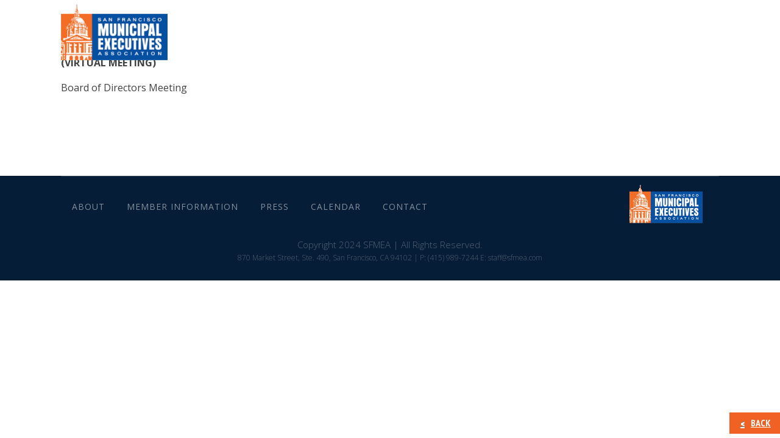

--- FILE ---
content_type: text/html; charset=UTF-8
request_url: https://sfmea.com/events/board-of-directors-meeting-14-705-798/
body_size: 7351
content:
<!DOCTYPE html>
<html lang="en-US" >
<head>
<meta charset="UTF-8">
<meta name="viewport" content="width=device-width">
<!-- WP_HEAD() START -->
<title>MEA Board Meeting - SFMEA | San Francisco Municipal Executives Association</title>
<link rel='dns-prefetch' href='//www.googletagmanager.com' />
<link rel='dns-prefetch' href='//fonts.googleapis.com' />
<link rel='dns-prefetch' href='//s.w.org' />
<link rel="alternate" type="application/rss+xml" title="SFMEA | San Francisco Municipal Executives Association &raquo; MEA Board Meeting Comments Feed" href="https://sfmea.com/events/board-of-directors-meeting-14-705-798/feed/" />
<link rel='stylesheet' id='mec-select2-style-css'  href='https://sfmea.com/wp-content/plugins/modern-events-calendar-lite/assets/packages/select2/select2.min.css?ver=5.17.2' type='text/css' media='all' />
<link rel='stylesheet' id='mec-font-icons-css'  href='https://sfmea.com/wp-content/plugins/modern-events-calendar-lite/assets/css/iconfonts.css?ver=b5a5daa261ac5ffd0c53b857b7cb273b' type='text/css' media='all' />
<link rel='stylesheet' id='mec-frontend-style-css'  href='https://sfmea.com/wp-content/plugins/modern-events-calendar-lite/assets/css/frontend.min.css?ver=5.17.2' type='text/css' media='all' />
<link rel='stylesheet' id='mec-tooltip-style-css'  href='https://sfmea.com/wp-content/plugins/modern-events-calendar-lite/assets/packages/tooltip/tooltip.css?ver=b5a5daa261ac5ffd0c53b857b7cb273b' type='text/css' media='all' />
<link rel='stylesheet' id='mec-tooltip-shadow-style-css'  href='https://sfmea.com/wp-content/plugins/modern-events-calendar-lite/assets/packages/tooltip/tooltipster-sideTip-shadow.min.css?ver=b5a5daa261ac5ffd0c53b857b7cb273b' type='text/css' media='all' />
<link rel='stylesheet' id='mec-featherlight-style-css'  href='https://sfmea.com/wp-content/plugins/modern-events-calendar-lite/assets/packages/featherlight/featherlight.css?ver=b5a5daa261ac5ffd0c53b857b7cb273b' type='text/css' media='all' />
<link rel='stylesheet' id='mec-google-fonts-css'  href='//fonts.googleapis.com/css?family=Montserrat%3A400%2C700%7CRoboto%3A100%2C300%2C400%2C700&#038;ver=b5a5daa261ac5ffd0c53b857b7cb273b' type='text/css' media='all' />
<link rel='stylesheet' id='mec-lity-style-css'  href='https://sfmea.com/wp-content/plugins/modern-events-calendar-lite/assets/packages/lity/lity.min.css?ver=b5a5daa261ac5ffd0c53b857b7cb273b' type='text/css' media='all' />
<link rel='stylesheet' id='wp-block-library-css'  href='https://sfmea.com/wp-includes/css/dist/block-library/style.min.css?ver=b5a5daa261ac5ffd0c53b857b7cb273b' type='text/css' media='all' />
<link rel='stylesheet' id='oxygen-css'  href='https://sfmea.com/wp-content/plugins/oxygen/component-framework/oxygen.css?ver=3.7' type='text/css' media='all' />
<link rel='stylesheet' id='wise-chat-libs-css'  href='https://sfmea.com/wp-content/plugins/wise-chat/assets/css/wise-chat-libs.min.css?ver=3.2' type='text/css' media='all' />
<link rel='stylesheet' id='wise-chat-core-css'  href='https://sfmea.com/wp-content/plugins/wise-chat/assets/css/wise-chat.min.css?ver=3.2' type='text/css' media='all' />
<link rel='stylesheet' id='backButtonCSS-css'  href='https://sfmea.com/wp-content/plugins/wp-back-button/css/style.css?ver=b5a5daa261ac5ffd0c53b857b7cb273b' type='text/css' media='all' />
<link rel='stylesheet' id='googleFonts1-css'  href='https://fonts.googleapis.com/css?family=Cabin%3A400%2C500%2C600%2Cbold&#038;ver=b5a5daa261ac5ffd0c53b857b7cb273b' type='text/css' media='all' />
<link rel='stylesheet' id='googleFonts2-css'  href='https://fonts.googleapis.com/css?family=PT+Sans+Narrow%3Aregular%2Cbold&#038;ver=b5a5daa261ac5ffd0c53b857b7cb273b' type='text/css' media='all' />
<link rel='stylesheet' id='um_fonticons_ii-css'  href='https://sfmea.com/wp-content/plugins/ultimate-member/assets/css/um-fonticons-ii.css?ver=2.1.13' type='text/css' media='all' />
<link rel='stylesheet' id='um_fonticons_fa-css'  href='https://sfmea.com/wp-content/plugins/ultimate-member/assets/css/um-fonticons-fa.css?ver=2.1.13' type='text/css' media='all' />
<link rel='stylesheet' id='select2-css'  href='https://sfmea.com/wp-content/plugins/ultimate-member/assets/css/select2/select2.min.css?ver=2.1.13' type='text/css' media='all' />
<link rel='stylesheet' id='um_crop-css'  href='https://sfmea.com/wp-content/plugins/ultimate-member/assets/css/um-crop.css?ver=2.1.13' type='text/css' media='all' />
<link rel='stylesheet' id='um_modal-css'  href='https://sfmea.com/wp-content/plugins/ultimate-member/assets/css/um-modal.css?ver=2.1.13' type='text/css' media='all' />
<link rel='stylesheet' id='um_styles-css'  href='https://sfmea.com/wp-content/plugins/ultimate-member/assets/css/um-styles.css?ver=2.1.13' type='text/css' media='all' />
<link rel='stylesheet' id='um_profile-css'  href='https://sfmea.com/wp-content/plugins/ultimate-member/assets/css/um-profile.css?ver=2.1.13' type='text/css' media='all' />
<link rel='stylesheet' id='um_account-css'  href='https://sfmea.com/wp-content/plugins/ultimate-member/assets/css/um-account.css?ver=2.1.13' type='text/css' media='all' />
<link rel='stylesheet' id='um_misc-css'  href='https://sfmea.com/wp-content/plugins/ultimate-member/assets/css/um-misc.css?ver=2.1.13' type='text/css' media='all' />
<link rel='stylesheet' id='um_fileupload-css'  href='https://sfmea.com/wp-content/plugins/ultimate-member/assets/css/um-fileupload.css?ver=2.1.13' type='text/css' media='all' />
<link rel='stylesheet' id='um_datetime-css'  href='https://sfmea.com/wp-content/plugins/ultimate-member/assets/css/pickadate/default.css?ver=2.1.13' type='text/css' media='all' />
<link rel='stylesheet' id='um_datetime_date-css'  href='https://sfmea.com/wp-content/plugins/ultimate-member/assets/css/pickadate/default.date.css?ver=2.1.13' type='text/css' media='all' />
<link rel='stylesheet' id='um_datetime_time-css'  href='https://sfmea.com/wp-content/plugins/ultimate-member/assets/css/pickadate/default.time.css?ver=2.1.13' type='text/css' media='all' />
<link rel='stylesheet' id='um_raty-css'  href='https://sfmea.com/wp-content/plugins/ultimate-member/assets/css/um-raty.css?ver=2.1.13' type='text/css' media='all' />
<link rel='stylesheet' id='um_scrollbar-css'  href='https://sfmea.com/wp-content/plugins/ultimate-member/assets/css/simplebar.css?ver=2.1.13' type='text/css' media='all' />
<link rel='stylesheet' id='um_tipsy-css'  href='https://sfmea.com/wp-content/plugins/ultimate-member/assets/css/um-tipsy.css?ver=2.1.13' type='text/css' media='all' />
<link rel='stylesheet' id='um_responsive-css'  href='https://sfmea.com/wp-content/plugins/ultimate-member/assets/css/um-responsive.css?ver=2.1.13' type='text/css' media='all' />
<link rel='stylesheet' id='um_default_css-css'  href='https://sfmea.com/wp-content/plugins/ultimate-member/assets/css/um-old-default.css?ver=2.1.13' type='text/css' media='all' />
<link rel='stylesheet' id='ari-fancybox-css'  href='https://sfmea.com/wp-content/plugins/ari-fancy-lightbox/assets/fancybox/jquery.fancybox.min.css?ver=1.3.13' type='text/css' media='all' />
<script type='text/javascript' src='https://sfmea.com/wp-includes/js/jquery/jquery.min.js?ver=3.5.1' id='jquery-core-js'></script>
<script type='text/javascript' id='mec-frontend-script-js-extra'>
/* <![CDATA[ */
var mecdata = {"day":"day","days":"days","hour":"hour","hours":"hours","minute":"minute","minutes":"minutes","second":"second","seconds":"seconds","elementor_edit_mode":"no","recapcha_key":"","ajax_url":"https:\/\/sfmea.com\/wp-admin\/admin-ajax.php","fes_nonce":"296e906df0","current_year":"2026","current_month":"01","datepicker_format":"yy-mm-dd"};
/* ]]> */
</script>
<script type='text/javascript' src='https://sfmea.com/wp-content/plugins/modern-events-calendar-lite/assets/js/frontend.js?ver=5.17.2' id='mec-frontend-script-js'></script>
<script type='text/javascript' src='https://sfmea.com/wp-content/plugins/modern-events-calendar-lite/assets/js/events.js?ver=5.17.2' id='mec-events-script-js'></script>
<script type='text/javascript' src='https://sfmea.com/wp-content/plugins/wp-back-button/js/wp-backbutton.js?ver=b5a5daa261ac5ffd0c53b857b7cb273b' id='backButtonJS-js'></script>

<!-- Google tag (gtag.js) snippet added by Site Kit -->
<!-- Google Analytics snippet added by Site Kit -->
<script type='text/javascript' src='https://www.googletagmanager.com/gtag/js?id=GT-WF4SB2G' id='google_gtagjs-js' async></script>
<script type='text/javascript' id='google_gtagjs-js-after'>
window.dataLayer = window.dataLayer || [];function gtag(){dataLayer.push(arguments);}
gtag("set","linker",{"domains":["sfmea.com"]});
gtag("js", new Date());
gtag("set", "developer_id.dZTNiMT", true);
gtag("config", "GT-WF4SB2G");
</script>
<script type='text/javascript' src='https://sfmea.com/wp-content/plugins/ultimate-member/assets/js/um-gdpr.min.js?ver=2.1.13' id='um-gdpr-js'></script>
<script type='text/javascript' id='ari-fancybox-js-extra'>
/* <![CDATA[ */
var ARI_FANCYBOX = {"lightbox":{"backFocus":false,"trapFocus":false,"thumbs":{"hideOnClose":false},"touch":{"vertical":true,"momentum":true},"buttons":["slideShow","fullScreen","thumbs","close"],"lang":"custom","i18n":{"custom":{"PREV":"Previous","NEXT":"Next","PLAY_START":"Start slideshow (P)","PLAY_STOP":"Stop slideshow (P)","FULL_SCREEN":"Full screen (F)","THUMBS":"Thumbnails (G)","CLOSE":"Close (Esc)","ERROR":"The requested content cannot be loaded. <br\/> Please try again later."}}},"convert":{"youtube":{"convert":true}},"viewers":{"pdfjs":{"url":"https:\/\/sfmea.com\/wp-content\/plugins\/ari-fancy-lightbox\/assets\/pdfjs\/web\/viewer.html"}}};
/* ]]> */
</script>
<script type='text/javascript' src='https://sfmea.com/wp-content/plugins/ari-fancy-lightbox/assets/fancybox/jquery.fancybox.min.js?ver=1.3.13' id='ari-fancybox-js'></script>
<link rel="https://api.w.org/" href="https://sfmea.com/wp-json/" /><link rel="alternate" type="application/json" href="https://sfmea.com/wp-json/wp/v2/mec-events/1948" /><link rel="EditURI" type="application/rsd+xml" title="RSD" href="https://sfmea.com/xmlrpc.php?rsd" />
<link rel="wlwmanifest" type="application/wlwmanifest+xml" href="https://sfmea.com/wp-includes/wlwmanifest.xml" /> 

<link rel="canonical" href="https://sfmea.com/events/board-of-directors-meeting-14-705-798/" />
<link rel='shortlink' href='https://sfmea.com/?p=1948' />
<link rel="alternate" type="application/json+oembed" href="https://sfmea.com/wp-json/oembed/1.0/embed?url=https%3A%2F%2Fsfmea.com%2Fevents%2Fboard-of-directors-meeting-14-705-798%2F" />
<link rel="alternate" type="text/xml+oembed" href="https://sfmea.com/wp-json/oembed/1.0/embed?url=https%3A%2F%2Fsfmea.com%2Fevents%2Fboard-of-directors-meeting-14-705-798%2F&#038;format=xml" />

		<!-- GA Google Analytics @ https://m0n.co/ga -->
		<script>
			(function(i,s,o,g,r,a,m){i['GoogleAnalyticsObject']=r;i[r]=i[r]||function(){
			(i[r].q=i[r].q||[]).push(arguments)},i[r].l=1*new Date();a=s.createElement(o),
			m=s.getElementsByTagName(o)[0];a.async=1;a.src=g;m.parentNode.insertBefore(a,m)
			})(window,document,'script','https://www.google-analytics.com/analytics.js','ga');
			ga('create', 'UA-159542764-1', 'auto');
			ga('send', 'pageview');
		</script>

	<meta name="generator" content="Site Kit by Google 1.170.0" /><style type="text/css">.backButton{background:#f16123 !important;bottom:1% !important;border-color:#f16123 !important;}.backButton a{color:#ffffff !important;}.backButton .simbolo:after , .backButton .simbolo:before{color:#ffffff !important;}</style>		<style type="text/css">
			.um_request_name {
				display: none !important;
			}
		</style>
	<style type="text/css">BODY .fancybox-container{z-index:200000}BODY .fancybox-is-open .fancybox-bg{opacity:0.87}BODY .fancybox-bg {background-color:#0f0f11}BODY .fancybox-thumbs {background-color:#ffffff}</style><style type="text/css">.recentcomments a{display:inline !important;padding:0 !important;margin:0 !important;}</style>		<style type="text/css" id="wp-custom-css">
			#_posts_grid-66-7 .oxy-post {
     margin-bottom: 2em;
    background: #fff;
    box-shadow: 0 0px 8px rgba(0,0,0,.1);
    padding: 15px;
}
.ct-div-block li a {
    text-decoration: none;
    color: #777;
    display: block;
    padding: 4px;
}
h2.widgettitle {
    text-transform: uppercase;
    font-size: 20px;
    color: #444;
    border-bottom: 1px solid #ddd;
    min-width: 300px;
}
#_posts_grid-66-7 .oxy-post-title {
    font-size: 26px;
    color: #551A8B;
    text-decoration: none;
}
.ct-div-block li ul {
    padding-left: 0;
}

.ct-div-block li {
    list-style: none;
}
.oxy-easy-posts-pages a {
    text-decoration: none;
    font-size: 16px;
    padding: 7px;
}
.mec-calendar-events-sec.mnth_active {
    display: block !important;
	  position:relative
}

.mec-calendar-events-sec.mnth_active h6 {
    display: none;
}
.mec-calendar .mec-calendar-events-side .mnth_active .mec-table-side-day {
    position: absolute;
    display: block;
    right: 0;
    top: 6px;
    height: 22px;
    width: 46px;
    line-height: 22px;
    font-size: 12px;
    border-radius: 0;
}

.mec-calendar-events-sec.mnth_active .mec-event-article {
    padding: 9px 0;
}
span.page-numbers.current {
    background: #ea8546;
    color: #fff;
    padding: 8px 14px;
}
#new_columns-57-7{
	margin:0 auto;
}
.mec-calendar .mec-calendar-events-side .mnth_active .mec-table-side-day{
	 width: 36px!important;
}

@media screen and (min-width: 800px) {
.mec-calendar .mec-calendar-events-side .mnth_active .mec-table-side-day {
    width: 26px;
    margin-right: -10px;
}
}		</style>
		<style type="text/css">.mec-event-grid-minimal .mec-modal-booking-button:hover, .mec-events-timeline-wrap .mec-organizer-item a, .mec-events-timeline-wrap .mec-organizer-item:after, .mec-events-timeline-wrap .mec-shortcode-organizers i, .mec-timeline-event .mec-modal-booking-button, .mec-wrap .mec-map-lightbox-wp.mec-event-list-classic .mec-event-date, .mec-timetable-t2-col .mec-modal-booking-button:hover, .mec-event-container-classic .mec-modal-booking-button:hover, .mec-calendar-events-side .mec-modal-booking-button:hover, .mec-event-grid-yearly  .mec-modal-booking-button, .mec-events-agenda .mec-modal-booking-button, .mec-event-grid-simple .mec-modal-booking-button, .mec-event-list-minimal  .mec-modal-booking-button:hover, .mec-timeline-month-divider,  .mec-wrap.colorskin-custom .mec-totalcal-box .mec-totalcal-view span:hover,.mec-wrap.colorskin-custom .mec-calendar.mec-event-calendar-classic .mec-selected-day,.mec-wrap.colorskin-custom .mec-color, .mec-wrap.colorskin-custom .mec-event-sharing-wrap .mec-event-sharing > li:hover a, .mec-wrap.colorskin-custom .mec-color-hover:hover, .mec-wrap.colorskin-custom .mec-color-before *:before ,.mec-wrap.colorskin-custom .mec-widget .mec-event-grid-classic.owl-carousel .owl-nav i,.mec-wrap.colorskin-custom .mec-event-list-classic a.magicmore:hover,.mec-wrap.colorskin-custom .mec-event-grid-simple:hover .mec-event-title,.mec-wrap.colorskin-custom .mec-single-event .mec-event-meta dd.mec-events-event-categories:before,.mec-wrap.colorskin-custom .mec-single-event-date:before,.mec-wrap.colorskin-custom .mec-single-event-time:before,.mec-wrap.colorskin-custom .mec-events-meta-group.mec-events-meta-group-venue:before,.mec-wrap.colorskin-custom .mec-calendar .mec-calendar-side .mec-previous-month i,.mec-wrap.colorskin-custom .mec-calendar .mec-calendar-side .mec-next-month:hover,.mec-wrap.colorskin-custom .mec-calendar .mec-calendar-side .mec-previous-month:hover,.mec-wrap.colorskin-custom .mec-calendar .mec-calendar-side .mec-next-month:hover,.mec-wrap.colorskin-custom .mec-calendar.mec-event-calendar-classic dt.mec-selected-day:hover,.mec-wrap.colorskin-custom .mec-infowindow-wp h5 a:hover, .colorskin-custom .mec-events-meta-group-countdown .mec-end-counts h3,.mec-calendar .mec-calendar-side .mec-next-month i,.mec-wrap .mec-totalcal-box i,.mec-calendar .mec-event-article .mec-event-title a:hover,.mec-attendees-list-details .mec-attendee-profile-link a:hover,.mec-wrap.colorskin-custom .mec-next-event-details li i, .mec-next-event-details i:before, .mec-marker-infowindow-wp .mec-marker-infowindow-count, .mec-next-event-details a,.mec-wrap.colorskin-custom .mec-events-masonry-cats a.mec-masonry-cat-selected,.lity .mec-color,.lity .mec-color-before :before,.lity .mec-color-hover:hover,.lity .mec-wrap .mec-color,.lity .mec-wrap .mec-color-before :before,.lity .mec-wrap .mec-color-hover:hover,.leaflet-popup-content .mec-color,.leaflet-popup-content .mec-color-before :before,.leaflet-popup-content .mec-color-hover:hover,.leaflet-popup-content .mec-wrap .mec-color,.leaflet-popup-content .mec-wrap .mec-color-before :before,.leaflet-popup-content .mec-wrap .mec-color-hover:hover, .mec-calendar.mec-calendar-daily .mec-calendar-d-table .mec-daily-view-day.mec-daily-view-day-active.mec-color, .mec-map-boxshow div .mec-map-view-event-detail.mec-event-detail i,.mec-map-boxshow div .mec-map-view-event-detail.mec-event-detail:hover,.mec-map-boxshow .mec-color,.mec-map-boxshow .mec-color-before :before,.mec-map-boxshow .mec-color-hover:hover,.mec-map-boxshow .mec-wrap .mec-color,.mec-map-boxshow .mec-wrap .mec-color-before :before,.mec-map-boxshow .mec-wrap .mec-color-hover:hover, .mec-choosen-time-message, .mec-booking-calendar-month-navigation .mec-next-month:hover, .mec-booking-calendar-month-navigation .mec-previous-month:hover, .mec-yearly-view-wrap .mec-agenda-event-title a:hover, .mec-yearly-view-wrap .mec-yearly-title-sec .mec-next-year i, .mec-yearly-view-wrap .mec-yearly-title-sec .mec-previous-year i, .mec-yearly-view-wrap .mec-yearly-title-sec .mec-next-year:hover, .mec-yearly-view-wrap .mec-yearly-title-sec .mec-previous-year:hover, .mec-av-spot .mec-av-spot-head .mec-av-spot-box span{color: #f16123}.mec-skin-carousel-container .mec-event-footer-carousel-type3 .mec-modal-booking-button:hover, .mec-wrap.colorskin-custom .mec-event-sharing .mec-event-share:hover .event-sharing-icon,.mec-wrap.colorskin-custom .mec-event-grid-clean .mec-event-date,.mec-wrap.colorskin-custom .mec-event-list-modern .mec-event-sharing > li:hover a i,.mec-wrap.colorskin-custom .mec-event-list-modern .mec-event-sharing .mec-event-share:hover .mec-event-sharing-icon,.mec-wrap.colorskin-custom .mec-event-list-modern .mec-event-sharing li:hover a i,.mec-wrap.colorskin-custom .mec-calendar:not(.mec-event-calendar-classic) .mec-selected-day,.mec-wrap.colorskin-custom .mec-calendar .mec-selected-day:hover,.mec-wrap.colorskin-custom .mec-calendar .mec-calendar-row  dt.mec-has-event:hover,.mec-wrap.colorskin-custom .mec-calendar .mec-has-event:after, .mec-wrap.colorskin-custom .mec-bg-color, .mec-wrap.colorskin-custom .mec-bg-color-hover:hover, .colorskin-custom .mec-event-sharing-wrap:hover > li, .mec-wrap.colorskin-custom .mec-totalcal-box .mec-totalcal-view span.mec-totalcalview-selected,.mec-wrap .flip-clock-wrapper ul li a div div.inn,.mec-wrap .mec-totalcal-box .mec-totalcal-view span.mec-totalcalview-selected,.event-carousel-type1-head .mec-event-date-carousel,.mec-event-countdown-style3 .mec-event-date,#wrap .mec-wrap article.mec-event-countdown-style1,.mec-event-countdown-style1 .mec-event-countdown-part3 a.mec-event-button,.mec-wrap .mec-event-countdown-style2,.mec-map-get-direction-btn-cnt input[type="submit"],.mec-booking button,span.mec-marker-wrap,.mec-wrap.colorskin-custom .mec-timeline-events-container .mec-timeline-event-date:before, .mec-has-event-for-booking.mec-active .mec-calendar-novel-selected-day, .mec-booking-tooltip.multiple-time .mec-booking-calendar-date.mec-active, .mec-booking-tooltip.multiple-time .mec-booking-calendar-date:hover, .mec-ongoing-normal-label, .mec-calendar .mec-has-event:after{background-color: #f16123;}.mec-skin-carousel-container .mec-event-footer-carousel-type3 .mec-modal-booking-button:hover, .mec-timeline-month-divider, .mec-wrap.colorskin-custom .mec-single-event .mec-speakers-details ul li .mec-speaker-avatar a:hover img,.mec-wrap.colorskin-custom .mec-event-list-modern .mec-event-sharing > li:hover a i,.mec-wrap.colorskin-custom .mec-event-list-modern .mec-event-sharing .mec-event-share:hover .mec-event-sharing-icon,.mec-wrap.colorskin-custom .mec-event-list-standard .mec-month-divider span:before,.mec-wrap.colorskin-custom .mec-single-event .mec-social-single:before,.mec-wrap.colorskin-custom .mec-single-event .mec-frontbox-title:before,.mec-wrap.colorskin-custom .mec-calendar .mec-calendar-events-side .mec-table-side-day, .mec-wrap.colorskin-custom .mec-border-color, .mec-wrap.colorskin-custom .mec-border-color-hover:hover, .colorskin-custom .mec-single-event .mec-frontbox-title:before, .colorskin-custom .mec-single-event .mec-events-meta-group-booking form > h4:before, .mec-wrap.colorskin-custom .mec-totalcal-box .mec-totalcal-view span.mec-totalcalview-selected,.mec-wrap .mec-totalcal-box .mec-totalcal-view span.mec-totalcalview-selected,.event-carousel-type1-head .mec-event-date-carousel:after,.mec-wrap.colorskin-custom .mec-events-masonry-cats a.mec-masonry-cat-selected, .mec-marker-infowindow-wp .mec-marker-infowindow-count, .mec-wrap.colorskin-custom .mec-events-masonry-cats a:hover, .mec-has-event-for-booking .mec-calendar-novel-selected-day, .mec-booking-tooltip.multiple-time .mec-booking-calendar-date.mec-active, .mec-booking-tooltip.multiple-time .mec-booking-calendar-date:hover{border-color: #f16123;}.mec-wrap.colorskin-custom .mec-event-countdown-style3 .mec-event-date:after,.mec-wrap.colorskin-custom .mec-month-divider span:before, .mec-calendar.mec-event-container-simple dl dt.mec-selected-day, .mec-calendar.mec-event-container-simple dl dt.mec-selected-day:hover{border-bottom-color:#f16123;}.mec-wrap.colorskin-custom  article.mec-event-countdown-style1 .mec-event-countdown-part2:after{border-color: transparent transparent transparent #f16123;}.mec-wrap.colorskin-custom .mec-box-shadow-color { box-shadow: 0 4px 22px -7px #f16123;}.mec-events-timeline-wrap .mec-shortcode-organizers, .mec-timeline-event .mec-modal-booking-button, .mec-events-timeline-wrap:before, .mec-wrap.colorskin-custom .mec-timeline-event-local-time, .mec-wrap.colorskin-custom .mec-timeline-event-time ,.mec-wrap.colorskin-custom .mec-timeline-event-location,.mec-choosen-time-message { background: rgba(241,97,35,.11);}.mec-wrap.colorskin-custom .mec-timeline-events-container .mec-timeline-event-date:after { background: rgba(241,97,35,.3);}</style>
			<script type='text/javascript' src='//ajax.googleapis.com/ajax/libs/webfont/1/webfont.js'></script>
			<script type="text/javascript">
			WebFont.load({
				google: {
					families: ["Open Sans:100,200,300,400,500,600,700,800,900","Comfortaa:100,200,300,400,500,600,700,800,900"]
				}
			});
			</script>
			<link rel='stylesheet' id='oxygen-cache-12-css'  href='//sfmea.com/wp-content/uploads/oxygen/css/main-12.css?cache=1706400205&#038;ver=b5a5daa261ac5ffd0c53b857b7cb273b' type='text/css' media='all' />
<link rel='stylesheet' id='oxygen-universal-styles-css'  href='//sfmea.com/wp-content/uploads/oxygen/css/universal.css?cache=1767785641&#038;ver=b5a5daa261ac5ffd0c53b857b7cb273b' type='text/css' media='all' />
<!-- END OF WP_HEAD() -->
</head>
<body data-rsssl=1 class="mec-events-template-default single single-mec-events postid-1948  wp-embed-responsive oxygen-body" >



						<header id="_header-3-95" class="oxy-header-wrapper oxy-overlay-header oxy-header" ><div id="_header_row-4-95" class="oxygen-only-show-in-overlay oxy-header-row" ><div class="oxy-header-container"><div id="_header_left-5-95" class="oxy-header-left" ><a id="link-8-95" class="ct-link saas-logo" href="https://sfmea.com/" target="_self"  ><img id="image-9-95" alt="" src="https://sfmea.com/wp-content/uploads/2019/02/sfmealogo2.png" class="ct-image"/></a></div><div id="_header_center-6-95" class="oxy-header-center" ></div><div id="_header_right-7-95" class="oxy-header-right" ><div id="div_block-13-95" class="ct-div-block" ><nav id="_nav_menu-10-95" class="oxy-nav-menu oxy-nav-menu-dropdowns oxy-nav-menu-responsive-dropdowns" ><div class='oxy-menu-toggle'><div class='oxy-nav-menu-hamburger-wrap'><div class='oxy-nav-menu-hamburger'><div class='oxy-nav-menu-hamburger-line'></div><div class='oxy-nav-menu-hamburger-line'></div><div class='oxy-nav-menu-hamburger-line'></div></div></div></div><div class="menu-new-main-nav-container"><ul id="menu-new-main-nav" class="oxy-nav-menu-list"><li id="menu-item-96" class="menu-item menu-item-type-custom menu-item-object-custom menu-item-has-children menu-item-96"><a href="#">About</a>
<ul class="sub-menu">
	<li id="menu-item-58" class="menu-item menu-item-type-post_type menu-item-object-page menu-item-58"><a href="https://sfmea.com/about/">About SFMEA</a></li>
	<li id="menu-item-95" class="menu-item menu-item-type-post_type menu-item-object-page menu-item-95"><a href="https://sfmea.com/board/">Board of Directors</a></li>
	<li id="menu-item-6956" class="menu-item menu-item-type-post_type menu-item-object-page menu-item-6956"><a href="https://sfmea.com/our-mea-staff/">MEA Staff</a></li>
	<li id="menu-item-94" class="menu-item menu-item-type-post_type menu-item-object-page menu-item-94"><a href="https://sfmea.com/bylaws/">Bylaws</a></li>
	<li id="menu-item-909" class="menu-item menu-item-type-post_type menu-item-object-page menu-item-909"><a href="https://sfmea.com/committees/">Committees</a></li>
</ul>
</li>
<li id="menu-item-101" class="menu-item menu-item-type-custom menu-item-object-custom menu-item-has-children menu-item-101"><a href="#">Member Information</a>
<ul class="sub-menu">
	<li id="menu-item-178" class="menu-item menu-item-type-post_type menu-item-object-page menu-item-178"><a href="https://sfmea.com/contracts/">Contracts</a></li>
	<li id="menu-item-112" class="menu-item menu-item-type-post_type menu-item-object-page menu-item-112"><a href="https://sfmea.com/training/">Training</a></li>
	<li id="menu-item-111" class="menu-item menu-item-type-post_type menu-item-object-page menu-item-111"><a href="https://sfmea.com/benefits/">Benefits</a></li>
	<li id="menu-item-114" class="menu-item menu-item-type-post_type menu-item-object-page menu-item-114"><a href="https://sfmea.com/newmember/">Join MEA</a></li>
	<li id="menu-item-2025" class="menu-item menu-item-type-post_type menu-item-object-page menu-item-2025"><a href="https://sfmea.com/member-spotlight/">Member Spotlight</a></li>
</ul>
</li>
<li id="menu-item-115" class="menu-item menu-item-type-custom menu-item-object-custom menu-item-has-children menu-item-115"><a href="#">Press</a>
<ul class="sub-menu">
	<li id="menu-item-896" class="menu-item menu-item-type-post_type menu-item-object-page menu-item-896"><a href="https://sfmea.com/policy/">Policy</a></li>
	<li id="menu-item-890" class="menu-item menu-item-type-taxonomy menu-item-object-category menu-item-890"><a href="https://sfmea.com/category/mea-news/">MEA NEWS</a></li>
	<li id="menu-item-891" class="menu-item menu-item-type-taxonomy menu-item-object-category menu-item-891"><a href="https://sfmea.com/category/archive/">ARCHIVE</a></li>
	<li id="menu-item-892" class="menu-item menu-item-type-post_type menu-item-object-page menu-item-892"><a href="https://sfmea.com/helpfullinks/">Helpful Links</a></li>
</ul>
</li>
<li id="menu-item-85" class="menu-item menu-item-type-post_type menu-item-object-page menu-item-85"><a href="https://sfmea.com/calendar/">Calendar</a></li>
<li id="menu-item-1087" class="menu-item menu-item-type-post_type menu-item-object-page menu-item-1087"><a href="https://sfmea.com/contactsfmea/">CONTACT</a></li>
</ul></div></nav></div></div></div></div></header>
		<div id='inner_content-15-95' class='ct-inner-content'><section id="section-2-161" class=" ct-section" ><div class="ct-section-inner-wrap"><div id='inner_content-3-161' class='ct-inner-content'><p><strong>(VIRTUAL MEETING)</strong></p>
<p>Board of Directors Meeting</p>
<p>&nbsp;</p>
</div></div></section></div><section id="section-32-95" class=" ct-section" ><div class="ct-section-inner-wrap"><div id="div_block-37-95" class="ct-div-block" ><nav id="_nav_menu-36-95" class="oxy-nav-menu oxy-nav-menu-dropdown-arrow" ><div class='oxy-menu-toggle'><div class='oxy-nav-menu-hamburger-wrap'><div class='oxy-nav-menu-hamburger'><div class='oxy-nav-menu-hamburger-line'></div><div class='oxy-nav-menu-hamburger-line'></div><div class='oxy-nav-menu-hamburger-line'></div></div></div></div><div class="menu-new-main-nav-container"><ul id="menu-new-main-nav-1" class="oxy-nav-menu-list"><li class="menu-item menu-item-type-custom menu-item-object-custom menu-item-has-children menu-item-96"><a href="#">About</a></li>
<li class="menu-item menu-item-type-custom menu-item-object-custom menu-item-has-children menu-item-101"><a href="#">Member Information</a></li>
<li class="menu-item menu-item-type-custom menu-item-object-custom menu-item-has-children menu-item-115"><a href="#">Press</a></li>
<li class="menu-item menu-item-type-post_type menu-item-object-page menu-item-85"><a href="https://sfmea.com/calendar/">Calendar</a></li>
<li class="menu-item menu-item-type-post_type menu-item-object-page menu-item-1087"><a href="https://sfmea.com/contactsfmea/">CONTACT</a></li>
</ul></div></nav><a id="link-33-95" class="ct-link saas-logo" href="https://sfmea.com/" target="_self"  ><img id="image-34-95" alt="" src="https://sfmea.com/wp-content/uploads/2019/02/sfmealogo2.png" class="ct-image"/></a></div></div></section><section id="section-40-12" class=" ct-section" ><div class="ct-section-inner-wrap"><div id="text_block-41-12" class="ct-text-block" >Copyright 2024 SFMEA | All Rights Reserved.</div><div id="text_block-57-12" class="ct-text-block" >870 Market Street, Ste. 490, San Francisco, CA 94102 | P: (415) 989-7244  E: staff@sfmea.com</div></div></section>	<!-- WP_FOOTER -->

<div id="um_upload_single" style="display:none"></div>
<div id="um_view_photo" style="display:none">

	<a href="javascript:void(0);" data-action="um_remove_modal" class="um-modal-close"
	   aria-label="Close view photo modal">
		<i class="um-faicon-times"></i>
	</a>

	<div class="um-modal-body photo">
		<div class="um-modal-photo"></div>
	</div>

</div><script type="text/javascript">
(function ($) {

    $(document).ready(function(){
	setInterval(function(){ 
		$.fn.myFunction();
	}, 100);
   });
   $.fn.myFunction = function() {
      jQuery("h4.mec-event-title").closest(".mec-calendar-events-sec").addClass("mnth_active");
      if ($(".mec-calendar-events-sec").hasClass("mnth_active")) {
          jQuery(".mnth_active").closest(".mec-month-side").find(".mec-calendar-events-sec").css("display", "");
      }
      
   }
   jQuery(window).load(function(){
      jQuery("h4.mec-event-title").closest(".mec-calendar-events-sec").addClass("mnth_active");
   });
}(jQuery));	
</script>                    <div class="backButton Right forceShow transition" style="display:block">
                         <a href="https://sfmea.com" title="Back"><div class="simbolo"></div><div class="texto">Back</div></a>
                    </div>

                
		<script type="text/javascript">
			jQuery(document).ready(function() {
				jQuery('body').on('click', '.oxy-menu-toggle', function() {
					jQuery(this).parent('.oxy-nav-menu').toggleClass('oxy-nav-menu-open');
					jQuery('body').toggleClass('oxy-nav-menu-prevent-overflow');
					jQuery('html').toggleClass('oxy-nav-menu-prevent-overflow');
				});
				var selector = '.oxy-nav-menu-open .menu-item a[href*="#"]';
				jQuery('body').on('click', selector, function(){
					jQuery('.oxy-nav-menu-open').removeClass('oxy-nav-menu-open');
					jQuery('body').removeClass('oxy-nav-menu-prevent-overflow');
					jQuery('html').removeClass('oxy-nav-menu-prevent-overflow');
					jQuery(this).click();
				});
			});
		</script>

	<script type='text/javascript' src='https://sfmea.com/wp-includes/js/jquery/ui/core.min.js?ver=1.12.1' id='jquery-ui-core-js'></script>
<script type='text/javascript' src='https://sfmea.com/wp-includes/js/jquery/ui/datepicker.min.js?ver=1.12.1' id='jquery-ui-datepicker-js'></script>
<script type='text/javascript' id='jquery-ui-datepicker-js-after'>
jQuery(document).ready(function(jQuery){jQuery.datepicker.setDefaults({"closeText":"Close","currentText":"Today","monthNames":["January","February","March","April","May","June","July","August","September","October","November","December"],"monthNamesShort":["Jan","Feb","Mar","Apr","May","Jun","Jul","Aug","Sep","Oct","Nov","Dec"],"nextText":"Next","prevText":"Previous","dayNames":["Sunday","Monday","Tuesday","Wednesday","Thursday","Friday","Saturday"],"dayNamesShort":["Sun","Mon","Tue","Wed","Thu","Fri","Sat"],"dayNamesMin":["S","M","T","W","T","F","S"],"dateFormat":"MM d, yy","firstDay":1,"isRTL":false});});
</script>
<script type='text/javascript' src='https://sfmea.com/wp-content/plugins/modern-events-calendar-lite/assets/js/jquery.typewatch.js?ver=5.17.2' id='mec-typekit-script-js'></script>
<script type='text/javascript' src='https://sfmea.com/wp-content/plugins/modern-events-calendar-lite/assets/packages/featherlight/featherlight.js?ver=5.17.2' id='mec-featherlight-script-js'></script>
<script type='text/javascript' src='https://sfmea.com/wp-content/plugins/modern-events-calendar-lite/assets/packages/select2/select2.full.min.js?ver=5.17.2' id='mec-select2-script-js'></script>
<script type='text/javascript' src='https://sfmea.com/wp-content/plugins/modern-events-calendar-lite/assets/packages/tooltip/tooltip.js?ver=5.17.2' id='mec-tooltip-script-js'></script>
<script type='text/javascript' src='https://sfmea.com/wp-content/plugins/modern-events-calendar-lite/assets/packages/lity/lity.min.js?ver=5.17.2' id='mec-lity-script-js'></script>
<script type='text/javascript' src='https://sfmea.com/wp-content/plugins/modern-events-calendar-lite/assets/packages/colorbrightness/colorbrightness.min.js?ver=5.17.2' id='mec-colorbrightness-script-js'></script>
<script type='text/javascript' src='https://sfmea.com/wp-content/plugins/modern-events-calendar-lite/assets/packages/owl-carousel/owl.carousel.min.js?ver=5.17.2' id='mec-owl-carousel-script-js'></script>
<script type='text/javascript' src='https://sfmea.com/wp-content/plugins/wise-chat/assets/js/wise-chat.min.js?ver=3.2' id='wisechat-js'></script>
<script type='text/javascript' src='https://sfmea.com/wp-content/plugins/ultimate-member/assets/js/select2/select2.full.min.js?ver=2.1.13' id='select2-js'></script>
<script type='text/javascript' src='https://sfmea.com/wp-includes/js/underscore.min.js?ver=1.8.3' id='underscore-js'></script>
<script type='text/javascript' id='wp-util-js-extra'>
/* <![CDATA[ */
var _wpUtilSettings = {"ajax":{"url":"\/wp-admin\/admin-ajax.php"}};
/* ]]> */
</script>
<script type='text/javascript' src='https://sfmea.com/wp-includes/js/wp-util.min.js?ver=b5a5daa261ac5ffd0c53b857b7cb273b' id='wp-util-js'></script>
<script type='text/javascript' src='https://sfmea.com/wp-content/plugins/ultimate-member/assets/js/um-crop.min.js?ver=2.1.13' id='um_crop-js'></script>
<script type='text/javascript' src='https://sfmea.com/wp-content/plugins/ultimate-member/assets/js/um-modal.min.js?ver=2.1.13' id='um_modal-js'></script>
<script type='text/javascript' src='https://sfmea.com/wp-content/plugins/ultimate-member/assets/js/um-jquery-form.min.js?ver=2.1.13' id='um_jquery_form-js'></script>
<script type='text/javascript' src='https://sfmea.com/wp-content/plugins/ultimate-member/assets/js/um-fileupload.min.js?ver=2.1.13' id='um_fileupload-js'></script>
<script type='text/javascript' src='https://sfmea.com/wp-content/plugins/ultimate-member/assets/js/pickadate/picker.js?ver=2.1.13' id='um_datetime-js'></script>
<script type='text/javascript' src='https://sfmea.com/wp-content/plugins/ultimate-member/assets/js/pickadate/picker.date.js?ver=2.1.13' id='um_datetime_date-js'></script>
<script type='text/javascript' src='https://sfmea.com/wp-content/plugins/ultimate-member/assets/js/pickadate/picker.time.js?ver=2.1.13' id='um_datetime_time-js'></script>
<script type='text/javascript' src='https://sfmea.com/wp-includes/js/dist/vendor/wp-polyfill.min.js?ver=7.4.4' id='wp-polyfill-js'></script>
<script type='text/javascript' id='wp-polyfill-js-after'>
( 'fetch' in window ) || document.write( '<script src="https://sfmea.com/wp-includes/js/dist/vendor/wp-polyfill-fetch.min.js?ver=3.0.0"></scr' + 'ipt>' );( document.contains ) || document.write( '<script src="https://sfmea.com/wp-includes/js/dist/vendor/wp-polyfill-node-contains.min.js?ver=3.42.0"></scr' + 'ipt>' );( window.DOMRect ) || document.write( '<script src="https://sfmea.com/wp-includes/js/dist/vendor/wp-polyfill-dom-rect.min.js?ver=3.42.0"></scr' + 'ipt>' );( window.URL && window.URL.prototype && window.URLSearchParams ) || document.write( '<script src="https://sfmea.com/wp-includes/js/dist/vendor/wp-polyfill-url.min.js?ver=3.6.4"></scr' + 'ipt>' );( window.FormData && window.FormData.prototype.keys ) || document.write( '<script src="https://sfmea.com/wp-includes/js/dist/vendor/wp-polyfill-formdata.min.js?ver=3.0.12"></scr' + 'ipt>' );( Element.prototype.matches && Element.prototype.closest ) || document.write( '<script src="https://sfmea.com/wp-includes/js/dist/vendor/wp-polyfill-element-closest.min.js?ver=2.0.2"></scr' + 'ipt>' );
</script>
<script type='text/javascript' src='https://sfmea.com/wp-includes/js/dist/i18n.min.js?ver=9e36b5da09c96c657b0297fd6f7cb1fd' id='wp-i18n-js'></script>
<script type='text/javascript' src='https://sfmea.com/wp-content/plugins/ultimate-member/assets/js/um-raty.min.js?ver=2.1.13' id='um_raty-js'></script>
<script type='text/javascript' src='https://sfmea.com/wp-content/plugins/ultimate-member/assets/js/um-tipsy.min.js?ver=2.1.13' id='um_tipsy-js'></script>
<script type='text/javascript' src='https://sfmea.com/wp-includes/js/imagesloaded.min.js?ver=4.1.4' id='imagesloaded-js'></script>
<script type='text/javascript' src='https://sfmea.com/wp-includes/js/masonry.min.js?ver=4.2.2' id='masonry-js'></script>
<script type='text/javascript' src='https://sfmea.com/wp-includes/js/jquery/jquery.masonry.min.js?ver=3.1.2b' id='jquery-masonry-js'></script>
<script type='text/javascript' src='https://sfmea.com/wp-content/plugins/ultimate-member/assets/js/simplebar.min.js?ver=2.1.13' id='um_scrollbar-js'></script>
<script type='text/javascript' src='https://sfmea.com/wp-content/plugins/ultimate-member/assets/js/um-functions.min.js?ver=2.1.13' id='um_functions-js'></script>
<script type='text/javascript' src='https://sfmea.com/wp-content/plugins/ultimate-member/assets/js/um-responsive.min.js?ver=2.1.13' id='um_responsive-js'></script>
<script type='text/javascript' src='https://sfmea.com/wp-includes/js/dist/hooks.min.js?ver=d0d9f43e03080e6ace9a3dabbd5f9eee' id='wp-hooks-js'></script>
<script type='text/javascript' src='https://sfmea.com/wp-content/plugins/ultimate-member/assets/js/um-conditional.min.js?ver=2.1.13' id='um_conditional-js'></script>
<script type='text/javascript' id='um_scripts-js-extra'>
/* <![CDATA[ */
var um_scripts = {"nonce":"4a1a44374e"};
/* ]]> */
</script>
<script type='text/javascript' src='https://sfmea.com/wp-content/plugins/ultimate-member/assets/js/um-scripts.min.js?ver=2.1.13' id='um_scripts-js'></script>
<script type='text/javascript' src='https://sfmea.com/wp-content/plugins/ultimate-member/assets/js/um-profile.min.js?ver=2.1.13' id='um_profile-js'></script>
<script type='text/javascript' src='https://sfmea.com/wp-content/plugins/ultimate-member/assets/js/um-account.min.js?ver=2.1.13' id='um_account-js'></script>
<script type="text/javascript" id="ct-footer-js"></script>		<script type="text/javascript">
			jQuery( window ).on( 'load', function() {
				jQuery('input[name="um_request"]').val('');
			});
		</script>
	<!-- /WP_FOOTER --> 
</body>
</html>
